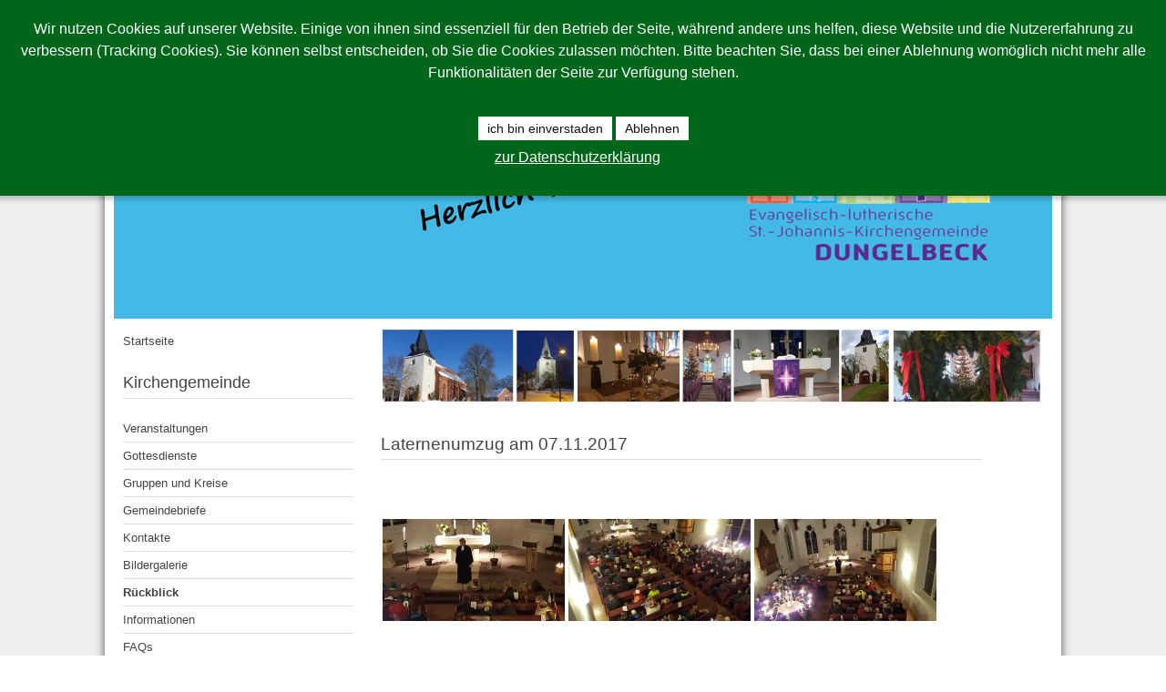

--- FILE ---
content_type: text/html; charset=utf-8
request_url: https://www.kirche-dungelbeck.de/web/index.php/rueckblick/466-laternenumzug-am-07-11-2017
body_size: 5216
content:
<!DOCTYPE html>
<html lang="de-de" dir="ltr">
	
<head>
<script type="text/javascript">  (function(){ function blockCookies(disableCookies, disableLocal, disableSession){ if(disableCookies == 1){ if(!document.__defineGetter__){ Object.defineProperty(document, 'cookie',{ get: function(){ return ''; }, set: function(){ return true;} }); }else{ var oldSetter = document.__lookupSetter__('cookie'); if(oldSetter) { Object.defineProperty(document, 'cookie', { get: function(){ return ''; }, set: function(v){ if(v.match(/reDimCookieHint\=/) || v.match(/d985bb0f716c01335063d8d14b6083a3\=/)) { oldSetter.call(document, v); } return true; } }); } } var cookies = document.cookie.split(';'); for (var i = 0; i < cookies.length; i++) { var cookie = cookies[i]; var pos = cookie.indexOf('='); var name = ''; if(pos > -1){ name = cookie.substr(0, pos); }else{ name = cookie; } if(name.match(/reDimCookieHint/)) { document.cookie = name + '=; expires=Thu, 01 Jan 1970 00:00:00 GMT'; } } } if(disableLocal == 1){ window.localStorage.clear(); window.localStorage.__proto__ = Object.create(window.Storage.prototype); window.localStorage.__proto__.setItem = function(){ return undefined; }; } if(disableSession == 1){ window.sessionStorage.clear(); window.sessionStorage.__proto__ = Object.create(window.Storage.prototype); window.sessionStorage.__proto__.setItem = function(){ return undefined; }; } } blockCookies(1,1,1); }()); </script>


		<meta name="viewport" content="width=device-width, initial-scale=1.0, maximum-scale=3.0, user-scalable=yes"/>
		<meta name="HandheldFriendly" content="true" />
		<meta name="apple-mobile-web-app-capable" content="YES" />
		<meta charset="utf-8" />
	<base href="https://www.kirche-dungelbeck.de/web/index.php/rueckblick/466-laternenumzug-am-07-11-2017" />
	<meta name="author" content="Jörg Scheller" />
	<meta name="generator" content="Joomla! - Open Source Content Management" />
	<title>Laternenumzug am 07.11.2017</title>
	<link href="/web/templates/beez3/favicon.ico" rel="shortcut icon" type="image/vnd.microsoft.icon" />
	<link href="/web/media/sigplus/css/sigplus.min.css" rel="stylesheet" />
	<link href="/web/media/sigplus/engines/boxplus/css/boxplus.min.css" rel="stylesheet" />
	<link href="/web/media/sigplus/engines/boxplus/css/boxplus.lightsquare.min.css" rel="stylesheet" title="boxplus-lightsquare" />
	<link href="/web/media/sigplus/engines/captionplus/css/captionplus.min.css" rel="stylesheet" />
	<link href="/web/media/sigplus/engines/slideplus/css/slideplus.min.css" rel="stylesheet" />
	<link href="/web/templates/system/css/system.css?d5f8fc193931b81f70ec91e87fba0cb1" rel="stylesheet" />
	<link href="/web/templates/beez3/css/position.css?d5f8fc193931b81f70ec91e87fba0cb1" rel="stylesheet" />
	<link href="/web/templates/beez3/css/layout.css?d5f8fc193931b81f70ec91e87fba0cb1" rel="stylesheet" />
	<link href="/web/templates/beez3/css/print.css?d5f8fc193931b81f70ec91e87fba0cb1" rel="stylesheet" media="print" />
	<link href="/web/templates/beez3/css/general.css?d5f8fc193931b81f70ec91e87fba0cb1" rel="stylesheet" />
	<link href="/web/templates/beez3/css/personal.css?d5f8fc193931b81f70ec91e87fba0cb1" rel="stylesheet" />
	<!--[if IE 7]><link href="/web/templates/beez3/css/ie7only.css?d5f8fc193931b81f70ec91e87fba0cb1" rel="stylesheet" /><![endif]-->
	<link href="/web/plugins/system/cookiehint/css/green.css?d5f8fc193931b81f70ec91e87fba0cb1" rel="stylesheet" />
	<style>
#redim-cookiehint-top {position: fixed; z-index: 99990; left: 0px; right: 0px; top: 0px; bottom: auto !important;}
	</style>
	<script type="application/json" class="joomla-script-options new">{"csrf.token":"0a34275b6feb47f76b4199631934e89e","system.paths":{"root":"\/web","base":"\/web"},"joomla.jtext":{"JS_MARKER_CLUSTER_INFO_WINDOW_PART_ONE":"Klicken Sie um diesen Bereich zu zoomen.<\/br>Erfahren Sie mehr \u00fcber....","JS_MARKER_CLUSTER_INFO_WINDOW_PART_TWO":"<\/br>...und noch weiteren Markierungen.","JS_CHART_TITLE_AXE_Y_HEIGHT_SI":"H\u00f6he(m)","JS_CHART_TITLE_AXE_X_DISTANZ_SI":"Distanz Luftlinie(km)","JS_CHART_TITLE_AXE_Y_HEIGHT_ANGLO":"H\u00f6he(ya)","JS_CHART_TITLE_AXE_X_DISTANZ_ANGLO":"Distanz Luftlinie(mi)","JS_CHART_TITLE":"H\u00f6henprofil","TPL_BEEZ3_ALTOPEN":"ist ge\u00f6ffnet","TPL_BEEZ3_ALTCLOSE":"ist geschlossen","TPL_BEEZ3_TEXTRIGHTOPEN":"Info \u00f6ffnen","TPL_BEEZ3_TEXTRIGHTCLOSE":"Info schlie\u00dfen","TPL_BEEZ3_FONTSIZE":"Schriftgr\u00f6\u00dfe","TPL_BEEZ3_BIGGER":"Gr\u00f6\u00dfer","TPL_BEEZ3_RESET":"Reset","TPL_BEEZ3_SMALLER":"Kleiner","TPL_BEEZ3_INCREASE_SIZE":"Vergr\u00f6\u00dfern","TPL_BEEZ3_REVERT_STYLES_TO_DEFAULT":"Stil auf Standard zur\u00fccksetzen","TPL_BEEZ3_DECREASE_SIZE":"Verkleinern","TPL_BEEZ3_OPENMENU":"Men\u00fc \u00f6ffnen","TPL_BEEZ3_CLOSEMENU":"Men\u00fc schlie\u00dfen"}}</script>
	<script src="/web/media/system/js/core.js?d5f8fc193931b81f70ec91e87fba0cb1"></script>
	<script src="/web/media/system/js/mootools-core.js?d5f8fc193931b81f70ec91e87fba0cb1"></script>
	<script src="/web/media/sigplus/js/initialization.min.js"></script>
	<script src="/web/media/sigplus/engines/boxplus/js/boxplus.min.js"></script>
	<script src="/web/media/sigplus/engines/boxplus/js/boxplus.lang.js?lang=de-DE.min.js"></script>
	<script src="/web/media/sigplus/engines/captionplus/js/captionplus.min.js"></script>
	<script src="/web/media/sigplus/engines/slideplus/js/slideplus.min.js"></script>
	<script src="/web/media/sigplus/engines/slideplus/js/mootools-more-1.4.0.1.min.js"></script>
	<script src="/web/media/jui/js/jquery.min.js?d5f8fc193931b81f70ec91e87fba0cb1"></script>
	<script src="/web/media/jui/js/jquery-noconflict.js?d5f8fc193931b81f70ec91e87fba0cb1"></script>
	<script src="/web/media/jui/js/jquery-migrate.min.js?d5f8fc193931b81f70ec91e87fba0cb1"></script>
	<script src="/web/media/system/js/caption.js?d5f8fc193931b81f70ec91e87fba0cb1"></script>
	<script src="/web/media/system/js/mootools-more.js?d5f8fc193931b81f70ec91e87fba0cb1"></script>
	<script src="/web/media/jui/js/bootstrap.min.js?d5f8fc193931b81f70ec91e87fba0cb1"></script>
	<script src="/web/templates/beez3/javascript/md_stylechanger.js?d5f8fc193931b81f70ec91e87fba0cb1"></script>
	<script src="/web/templates/beez3/javascript/hide.js?d5f8fc193931b81f70ec91e87fba0cb1"></script>
	<script src="/web/templates/beez3/javascript/respond.src.js?d5f8fc193931b81f70ec91e87fba0cb1"></script>
	<script src="/web/templates/beez3/javascript/template.js?d5f8fc193931b81f70ec91e87fba0cb1"></script>
	<!--[if lt IE 9]><script src="/web/media/jui/js/html5.js?d5f8fc193931b81f70ec91e87fba0cb1"></script><![endif]-->
	<script>
// <!--
window.addEvent("domready",function () {
__sigplusCaption("sigplus_1001", null, "{$text} ({$current}\/{$total})");
var lightbox = new boxplus(document.getElements("#sigplus_1001 a.sigplus-image"), {"theme":"lightsquare","autocenter":true,"autofit":true,"thumbs":"inside","thumb_width":60,"thumb_height":60,"slideshow":0,"autostart":false,"transition":"sine","loop":true,"protection":false});
document.id(document.body).store("#sigplus_1001 a.sigplus-image", lightbox);
captionplus.bind(document.getElement("#sigplus_1001 ul"), {"overlay":true,"position":"bottom","visibility":"mouseover"});
new slideplus(document.getElement("#sigplus_1001"), {"size":{"rows":1,"cols":3},"orientation":"horizontal","navigation":["over","bottom"],"links":true,"trigger":"click","step":"single","duration":800,"delay":0,"horzalign":"center","vertalign":"center","transition":"sine","loop":true,"protection":false}, lightbox);
});
// -->jQuery(window).on('load',  function() {
				new JCaption('img.caption');
			});
	var big        = '72%';
	var small      = '53%';
	var bildauf    = '/web/templates/beez3/images/plus.png';
	var bildzu     = '/web/templates/beez3/images/minus.png';
	var rightopen  = 'Info öffnen';
	var rightclose = 'Info schließen';
	var altopen    = 'ist geöffnet';
	var altclose   = 'ist geschlossen';
(function() {  if (typeof gtag !== 'undefined') {       gtag('consent', 'denied', {         'ad_storage': 'denied',         'ad_user_data': 'denied',         'ad_personalization': 'denied',         'functionality_storage': 'denied',         'personalization_storage': 'denied',         'security_storage': 'denied',         'analytics_storage': 'denied'       });     } })();
	</script>
	<meta property="og:image" content="https://www.kirche-dungelbeck.de/web/images/Bildergalerie/Laterne_2017/Laterne-2017-01.JPG"/>
	<meta property="og:image" content="https://www.kirche-dungelbeck.de/web/images/Bildergalerie/Laterne_2017/Laterne-2017-02.JPG"/>
	<meta property="og:image" content="https://www.kirche-dungelbeck.de/web/images/Bildergalerie/Laterne_2017/Laterne-2017-03.JPG"/>
	<!--[if lt IE 8]><link rel="stylesheet" href="/web/media/sigplus/css/sigplus.ie7.min.css" type="text/css" /><![endif]-->
	<!--[if lt IE 9]><link rel="stylesheet" href="/web/media/sigplus/css/sigplus.ie8.min.css" type="text/css" /><![endif]-->
	<!--[if lt IE 9]><link rel="stylesheet" href="/web/media/sigplus/engines/boxplus/css/boxplus.ie8.min.css" type="text/css" /><![endif]-->
	<!--[if lt IE 8]><link rel="stylesheet" href="/web/media/sigplus/engines/boxplus/css/boxplus.ie7.min.css" type="text/css" /><![endif]-->
	<!--[if lt IE 9]><link rel="stylesheet" href="/web/media/sigplus/engines/boxplus/css/boxplus.lightsquare.ie8.min.css" type="text/css" title="boxplus-lightsquare" /><![endif]-->

	</head>
	<body id="shadow">
		<div id="all">
			<div id="back">
				<header id="header">
					<div class="logoheader">
						<h1 id="logo">
																			  												<span class="header1">
												</span></h1>
					</div><!-- end logoheader -->
					<ul class="skiplinks">
						<li><a href="#main" class="u2">Zum Inhalt wechseln</a></li>
						<li><a href="#nav" class="u2">Direkt zur Hauptnavigation und Anmeldung</a></li>
											</ul>
					<h2 class="unseen">Nav Ansichtssuche</h2>
					<h3 class="unseen">Navigation</h3>
					
					<div id="line">
						<div id="fontsize"></div>
						<h3 class="unseen">Suchen</h3>
						
					</div> <!-- end line -->
				</header><!-- end header -->
				<div id="contentarea">
					<div id="breadcrumbs">
						
					</div>

											<nav class="left1 leftbigger" id="nav">
									<div class="moduletable">
				<ul class="nav menu mod-list">
<li class="item-102 default"><a href="/web/index.php" >Startseite</a></li></ul>
</div>
			<div class="moduletable">
					<h3>Kirchengemeinde</h3>
				<ul class="nav menu mod-list">
<li class="item-103"><a href="/web/index.php/veranstaltungen" >Veranstaltungen</a></li><li class="item-105"><a href="/web/index.php/gottesdienste" >Gottesdienste</a></li><li class="item-107 parent"><a href="/web/index.php/gruppen-und-kreise" >Gruppen und Kreise</a></li><li class="item-125"><a href="/web/index.php/gemeindebriefe" >Gemeindebriefe</a></li><li class="item-123 parent"><a href="/web/index.php/kontakte" >Kontakte</a></li><li class="item-148"><a href="/web/index.php/bildergalerie" >Bildergalerie</a></li><li class="item-104 current active"><a href="/web/index.php/rueckblick" >Rückblick</a></li><li class="item-106 parent"><a href="/web/index.php/informationen" >Informationen</a></li><li class="item-196 parent"><a href="/web/index.php/faqs" >FAQs</a></li></ul>
</div>
			<div class="moduletable">
					<h3>Kirche</h3>
				<ul class="nav menu mod-list">
<li class="item-108"><a href="/web/index.php/kirchenstiftung" >Kirchenstiftung</a></li><li class="item-109"><a href="/web/index.php/geschichte-kirche" >Geschichte</a></li></ul>
</div>
			<div class="moduletable">
					<h3>Friedhof</h3>
				<ul class="nav menu mod-list">
<li class="item-111"><a href="/web/index.php/beitraege-friedhof" >Beiträge</a></li><li class="item-146"><a href="/web/index.php/gebuehren-und-ordnung" >Gebühren und Ordnung</a></li><li class="item-126"><a href="/web/index.php/geschichte-friedhof" >Geschichte der Friedhöfe</a></li></ul>
</div>
	
							
							
						</nav><!-- end navi -->
					
					<div id="wrapper2" >
						<div id="main">

															<div id="top">
									<div class="bannergroup">

	<div class="banneritem">
																																																															<a
							href="/web/index.php/component/banners/click/10"
							title="Dezember">
							<img
								src="https://www.kirche-dungelbeck.de/web/images/Banner/Banner-13.jpg"
								alt="Dezember"
																							/>
						</a>
																<div class="clr"></div>
	</div>

</div>

								</div>
							
							<div id="system-message-container">
	</div>

							<article class="item-page">
		<h2>
			Laternenumzug am 07.11.2017		</h2>

<div class="pull-left"></div>


	


	

			<p><div><div id="sigplus_1001" class="sigplus-gallery sigplus-noscript sigplus-center sigplus-lightbox-boxplus"><ul><li><a class="sigplus-image" href="/web/images/Bildergalerie/Laterne_2017/Laterne-2017-01.JPG"><img src="/web/cache/preview/1378cbd2bfa909c5855738146414d3df.JPG" width="200" height="112" alt="" /><img class="sigplus-thumb" src="/web/cache/thumb/3e579771e884aa27eeb6db3dd09e7f7b.JPG" width="60" height="33" alt="" /></a><div class="sigplus-summary"></div></li><li><a class="sigplus-image" href="/web/images/Bildergalerie/Laterne_2017/Laterne-2017-02.JPG"><img src="/web/cache/preview/710f0dbce5a94329d8565af6624b3c76.JPG" width="200" height="112" alt="" /><img class="sigplus-thumb" src="/web/cache/thumb/fb9ef3a1693e93ba53aea84f2fd2b09a.JPG" width="60" height="33" alt="" /></a><div class="sigplus-summary"></div></li><li><a class="sigplus-image" href="/web/images/Bildergalerie/Laterne_2017/Laterne-2017-03.JPG"><img src="/web/cache/preview/569de07100bfb4a50eab12b81d6da0f5.JPG" width="200" height="112" alt="" /><img class="sigplus-thumb" src="/web/cache/thumb/0ee45a4261b643a882763556eda88856.JPG" width="60" height="33" alt="" /></a><div class="sigplus-summary"></div></li><li><a class="sigplus-image" href="/web/images/Bildergalerie/Laterne_2017/Laterne-2017-04.JPG"><img src="/web/cache/preview/9ed06e05d1fb53677940ab30ce707891.JPG" width="200" height="112" alt="" /><img class="sigplus-thumb" src="/web/cache/thumb/eb80ef69711fa53edd1c5e43f380700a.JPG" width="60" height="33" alt="" /></a><div class="sigplus-summary"></div></li><li><a class="sigplus-image" href="/web/images/Bildergalerie/Laterne_2017/Laterne-2017-05.JPG"><img src="/web/cache/preview/40acdf12fa6209fa7e91f15fc1cbc283.JPG" width="112" height="200" alt="" /><img class="sigplus-thumb" src="/web/cache/thumb/4412dd80c6044b27b6048eecfe4cc2da.JPG" width="33" height="60" alt="" /></a><div class="sigplus-summary"></div></li><li><a class="sigplus-image" href="/web/images/Bildergalerie/Laterne_2017/Laterne-2017-06.JPG"><img src="/web/cache/preview/b7dca46965a988bc06a169ee9c489e6f.JPG" width="200" height="112" alt="" /><img class="sigplus-thumb" src="/web/cache/thumb/06c73081e083634809a50d94d48f3934.JPG" width="60" height="33" alt="" /></a><div class="sigplus-summary"></div></li><li><a class="sigplus-image" href="/web/images/Bildergalerie/Laterne_2017/Laterne-2017-07.JPG"><img src="/web/cache/preview/5a0315ea4014b76534a104712cbd199a.JPG" width="200" height="112" alt="" /><img class="sigplus-thumb" src="/web/cache/thumb/efb978106b7112826f2fa4beac273c15.JPG" width="60" height="33" alt="" /></a><div class="sigplus-summary"></div></li><li><a class="sigplus-image" href="/web/images/Bildergalerie/Laterne_2017/Laterne-2017-08.JPG"><img src="/web/cache/preview/ae9be380c8c2fcc268ae03068410bd5c.JPG" width="200" height="112" alt="" /><img class="sigplus-thumb" src="/web/cache/thumb/4aca01d360e7d3443b60550c71e5d4a4.JPG" width="60" height="33" alt="" /></a><div class="sigplus-summary"></div></li><li><a class="sigplus-image" href="/web/images/Bildergalerie/Laterne_2017/Laterne-2017-09.JPG"><img src="/web/cache/preview/fa693cf8a452237e5cecf9cf4b92a864.JPG" width="200" height="112" alt="" /><img class="sigplus-thumb" src="/web/cache/thumb/3b5418196ce5888af72119dbe130ac89.JPG" width="60" height="33" alt="" /></a><div class="sigplus-summary"></div></li></ul></div></div></p>
<p style="text-align: justify;">&nbsp;<a href="/web/images/Presse/2017/PAZ-22.06.2017.jpg" target="_blank" rel="noopener noreferrer" title="zum Vergrößern - anklicken"><img src="/web/images/Presse/2017/PAZ-03.11.2017.jpg" alt="PAZ 03.11.2017" width="240" height="410" /></a></p> 				</article>


						</div><!-- end main -->
					</div><!-- end wrapper -->

					
					
					<div class="wrap"></div>
				</div> <!-- end contentarea -->
			</div><!-- back -->
		</div><!-- all -->

		<div id="footer-outer">
			
			<div id="footer-sub">
				<footer id="footer">
					<ul class="nav menu mod-list">
<li class="item-101"><a href="/web/index.php/impressum" >Impressum</a></li><li class="item-300"><a href="/web/index.php/datenschutzerklaerung" >Datenschutzerklärung</a></li></ul>

				</footer><!-- end footer -->
			</div>
		</div>
		
	
<div id="redim-cookiehint-top">   <div id="redim-cookiehint">     <div class="cookiecontent">   <p>Wir nutzen Cookies auf unserer Website. Einige von ihnen sind essenziell für den Betrieb der Seite, während andere uns helfen, diese Website und die Nutzererfahrung zu verbessern (Tracking Cookies). Sie können selbst entscheiden, ob Sie die Cookies zulassen möchten. Bitte beachten Sie, dass bei einer Ablehnung womöglich nicht mehr alle Funktionalitäten der Seite zur Verfügung stehen.</p>    </div>     <div class="cookiebuttons">        <a id="cookiehintsubmit" onclick="return cookiehintsubmit(this);" href="https://www.kirche-dungelbeck.de/web/index.php/rueckblick/466-laternenumzug-am-07-11-2017?rCH=2"         class="btn">ich bin einverstaden</a>               <a id="cookiehintsubmitno" href="https://www.cookieinfo.org/"             class="btn">Ablehnen</a>            <div class="text-center" id="cookiehintinfo">                <a target="_self" href="/web/index.php/datenschutzerklaerung">zur Datenschutzerklärung</a>                      </div>      </div>     <div class="clr"></div>   </div> </div>  <script type="text/javascript">        document.addEventListener("DOMContentLoaded", function(event) {         if (!navigator.cookieEnabled){           document.getElementById('redim-cookiehint-top').remove();         }       });        function cookiehintfadeOut(el) {         el.style.opacity = 1;         (function fade() {           if ((el.style.opacity -= .1) < 0) {             el.style.display = "none";           } else {             requestAnimationFrame(fade);           }         })();       }         function cookiehintsubmit(obj) {         document.cookie = 'reDimCookieHint=1; expires=0;29; path=/';         cookiehintfadeOut(document.getElementById('redim-cookiehint-top'));         return true;       }        function cookiehintsubmitno(obj) {         document.cookie = 'reDimCookieHint=-1; expires=0; path=/';         cookiehintfadeOut(document.getElementById('redim-cookiehint-top'));         return true;       }  </script>  
</body>
</html>


--- FILE ---
content_type: text/css
request_url: https://www.kirche-dungelbeck.de/web/media/sigplus/engines/boxplus/css/boxplus.min.css
body_size: 11176
content:
#boxplus{background-repeat:repeat}#boxplus .boxplus-background{position:fixed;width:100%;height:100%;left:0;top:0;background-color:black;background-color:rgba(0,0,0,0.6);cursor:default;z-index:9999}#boxplus .boxplus-dialog{position:absolute;min-width:100px;min-height:100px;left:0;top:0;margin:0;border:0
solid gray;padding:10px;color:black;z-index:10000;background:transparent none no-repeat scroll center center}#boxplus .boxplus-dialog.boxplus-hidden{display:none}#boxplus .boxplus-dialog
div{margin:0;border:0
none transparent;padding:0}#boxplus .boxplus-dialog>.boxplus-title{display:none;position:absolute;top:0}#boxplus .boxplus-dialog .boxplus-progress{position:absolute;left:0;right:0;top:0;bottom:0;height:32px;width:32px;margin:auto;background:transparent url("[data-uri]") no-repeat scroll 0 0}#boxplus .boxplus-main{height:100%}#boxplus .boxplus-sideways{float:right;width:250px;overflow:auto}#boxplus .boxplus-sideways>div{margin:10px}#boxplus .boxplus-viewer{direction:ltr;position:relative;width:600px;height:400px;overflow:hidden;text-align:left}#boxplus .boxplus-viewer>.boxplus-content{position:absolute;height:100%;width:100%;overflow:auto}#boxplus .boxplus-viewer>img{display:block;position:absolute;margin:0;border:0
none transparent;padding:0;width:100%;height:100%}#boxplus .boxplus-viewer > video,
#boxplus .boxplus-viewer>iframe{position:absolute;height:100%;width:100%}#boxplus .boxplus-viewer>.boxplus-object{position:absolute;width:100%}#boxplus .boxplus-viewer>.boxplus-prev{position:absolute;width:57px;left:0;height:100%;background:transparent none no-repeat scroll left center}#boxplus .boxplus-viewer>.boxplus-prev:hover{background:transparent url("[data-uri]") no-repeat scroll 0 center}#boxplus .boxplus-viewer>.boxplus-next{position:absolute;width:57px;right:0;height:100%;background:transparent none no-repeat scroll left center}#boxplus .boxplus-viewer>.boxplus-next:hover{background:transparent url("[data-uri]") no-repeat scroll 0 center}#boxplus .boxplus-viewer>.boxplus-resizer>*{position:absolute;top:6px;left:6px;width:20px;height:20px;background:transparent url("[data-uri]") no-repeat scroll 0 0}#boxplus .boxplus-viewer>.boxplus-resizer>.boxplus-shrink{background-position:0 0}#boxplus .boxplus-viewer>.boxplus-resizer>.boxplus-shrink:hover{background-position:0 -20px}#boxplus .boxplus-viewer>.boxplus-resizer>.boxplus-enlarge{background-position:-20px 0}#boxplus .boxplus-viewer>.boxplus-resizer>.boxplus-enlarge:hover{background-position:-20px -20px}#boxplus .boxplus-thumbs{display:block;overflow:hidden}#boxplus .boxplus-viewer>.boxplus-thumbs{position:absolute;width:100%;bottom:0}#boxplus .boxplus-viewer>.boxplus-thumbs.boxplus-disabled{display:block !important;visibility:hidden !important}#boxplus .boxplus-bottom > .boxplus-thumbs, #boxplus .boxplus-sideways>.boxplus-thumbs{position:relative}#boxplus .boxplus-bottom>.boxplus-thumbs{max-width:1px}#boxplus .boxplus-thumbs>*{background:transparent none no-repeat scroll 0 center}#boxplus .boxplus-thumbs>.boxplus-rewind{position:absolute;width:22px;left:0;top:0;bottom:0}#boxplus .boxplus-thumbs>.boxplus-forward{position:absolute;width:22px;right:0;top:0;bottom:0}#boxplus .boxplus-thumbs>ul{display:inline-block;position:relative;bottom:0;margin:0;border:0
none transparent;padding:4px
0;list-style-type:none;list-style-image:none;white-space:nowrap}#boxplus .boxplus-viewer>.boxplus-thumbs>ul{visibility:hidden}#boxplus .boxplus-viewer>.boxplus-thumbs:hover>ul{visibility:visible}#boxplus .boxplus-thumbs>ul>li{margin:0;border:0
none transparent;padding:0;display:table-cell;background:transparent none no-repeat scroll 0 0 !important;text-align:center;vertical-align:middle}#boxplus .boxplus-thumbs>ul>li>img{margin:4px;border:1px
solid gray;padding:1px;max-width:60px;max-height:60px;vertical-align:middle}#boxplus .boxplus-thumbs > ul > li.boxplus-active > img,
#boxplus .boxplus-thumbs>ul>li>img:hover{border:1px
solid red !important}#boxplus .boxplus-bottom>.boxplus-caption{position:relative;margin:5px
0 0 0;max-height:60px;overflow:auto}#boxplus .boxplus-title{font-weight:bold}#boxplus .boxplus-dialog .boxplus-controls{position:relative;margin:3px
0 0 0}#boxplus .boxplus-controls>div{display:inline-block;height:22px;width:22px;margin:2px}#boxplus .boxplus-controls>.boxplus-hidden{display:none}#boxplus .boxplus-controls>*{background:transparent none no-repeat scroll 0 0}#boxplus .boxplus-thumbs > .boxplus-rewind,
#boxplus .boxplus-controls>.boxplus-prev{background-image:url("[data-uri]")}#boxplus .boxplus-thumbs > .boxplus-forward,
#boxplus .boxplus-controls>.boxplus-next{background-image:url("[data-uri]")}#boxplus .boxplus-controls>.boxplus-close{background-image:url("[data-uri]")}#boxplus .boxplus-controls>.boxplus-start{background-image:url("[data-uri]")}#boxplus .boxplus-controls>.boxplus-stop{background-image:url("[data-uri]")}#boxplus .boxplus-controls>.boxplus-download{background-image:url("[data-uri]")}#boxplus .boxplus-controls>.boxplus-metadata{background-image:url("[data-uri]")}#boxplus .boxplus-viewer > .boxplus-prev,
#boxplus .boxplus-viewer > .boxplus-next,
#boxplus .boxplus-thumbs,
#boxplus .boxplus-thumbs>ul{background-image:url("[data-uri]")}#boxplus div.boxplus-left{text-align:left}#boxplus div.boxplus-center{text-align:center}#boxplus div.boxplus-right{text-align:right}#boxplus .boxplus-hidden{visibility:hidden}#boxplus .boxplus-unavailable{display:none !important}#boxplus .boxplus-disabled{display:none !important}#boxplus>span{display:none}@media handheld, only screen and (max-width: 480px), only screen and (max-device-width: 480px){#boxplus{background-repeat:no-repeat}#boxplus .boxplus-viewer>.boxplus-prev{background:transparent url("[data-uri]") no-repeat scroll 0 center}#boxplus .boxplus-viewer>.boxplus-next{background:transparent url("[data-uri]") no-repeat scroll 0 center}}

--- FILE ---
content_type: text/css
request_url: https://www.kirche-dungelbeck.de/web/media/sigplus/engines/slideplus/css/slideplus.min.css
body_size: 4922
content:
div.slideplus>ul>li{text-align:center !important}.slideplus-active{}.slideplus-inactive{}.slideplus{display:block !important;width:100% !important;white-space:nowrap !important;overflow:auto !important}.slideplus>ul,.slideplus>ul>li{display:block !important;margin:0
!important;border:0
none transparent !important;padding:0
!important}.slideplus>ul{position:relative !important;list-style-type:none !important;list-style-image:none !important}.slideplus>ul>li{background:transparent none no-repeat scroll 0 0 !important}div.slideplus{position:relative !important;display:inline-block !important;width:auto !important;overflow:hidden !important}div.slideplus>ul>li{position:absolute !important}.slideplus-align{display:-webkit-flex !important;display:flex !important;-webkit-flex-direction:row !important;flex-direction:row !important;width:100% !important;height:100% !important}.slideplus-align>*{display:block !important}.slideplus-horizontal-center{justify-content:center !important}.slideplus-horizontal-start{justify-content:flex-start !important}.slideplus-horizontal-end{justify-content:flex-end !important}.slideplus-vertical-center{align-items:center !important}.slideplus-vertical-start{align-items:flex-start !important}.slideplus-vertical-end{align-items:flex-end !important}div.slideplus-prev,div.slideplus-next{position:absolute !important;cursor:pointer !important;background:transparent url("[data-uri]") no-repeat scroll center center !important}.slideplus-horizontal{top:0 !important;height:100% !important}.slideplus-vertical{left:0 !important;width:100% !important}.slideplus-prev.slideplus-horizontal{left:0 !important;background-position:left center !important}.slideplus-prev.slideplus-horizontal.slideplus-large{width:57px !important}.slideplus-prev.slideplus-horizontal.slideplus-large:hover{background-image:url("[data-uri]") !important}.slideplus-prev.slideplus-horizontal.slideplus-small{width:29px !important}.slideplus-prev.slideplus-horizontal.slideplus-small:hover{background-image:url("[data-uri]") !important}.slideplus-next.slideplus-horizontal{right:0 !important;background-position:right center !important}.slideplus-next.slideplus-horizontal.slideplus-large{width:57px !important}.slideplus-next.slideplus-horizontal.slideplus-large:hover{background-image:url("[data-uri]") !important}.slideplus-next.slideplus-horizontal.slideplus-small{width:29px !important}.slideplus-next.slideplus-horizontal.slideplus-small:hover{background-image:url("[data-uri]") !important}.slideplus-prev.slideplus-vertical{top:0 !important;background-position:center top !important}.slideplus-prev.slideplus-vertical.slideplus-large{height:57px !important}.slideplus-prev.slideplus-vertical.slideplus-large:hover{background-image:url("[data-uri]") !important}.slideplus-prev.slideplus-vertical.slideplus-small{height:29px !important}.slideplus-prev.slideplus-vertical.slideplus-small:hover{background-image:url("[data-uri]") !important}.slideplus-next.slideplus-vertical{bottom:0 !important;background-position:center bottom !important}.slideplus-next.slideplus-vertical.slideplus-large{height:57px !important}.slideplus-next.slideplus-vertical.slideplus-large:hover{background-image:url("[data-uri]") !important}.slideplus-next.slideplus-vertical.slideplus-small{height:29px !important}.slideplus-next.slideplus-vertical.slideplus-small:hover{background-image:url("[data-uri]") !important}.slideplus-navbar{padding:0
!important;line-height:normal !important}span.slideplus-navbutton,.slideplus-paging>span{border:1px
solid gray !important;background-color:transparent !important;cursor:pointer !important;text-decoration:none !important}span.slideplus-navbutton:hover,.slideplus-paging>span.slideplus-active,.slideplus-paging>span:hover{background-color:rgba(0,0,0,0.25) !important}span.slideplus-navbutton{display:block !important;margin:7px
1px !important;padding:2px
6px !important}span.slideplus-first,span.slideplus-prev{float:left !important;text-align:left !important;border-top-left-radius:10px !important;border-bottom-left-radius:10px !important}span.slideplus-next,span.slideplus-last{float:right !important;text-align:right !important;border-top-right-radius:10px !important;border-bottom-right-radius:10px !important}.slideplus-paging{text-align:center !important;overflow:auto !important;margin:0
!important;padding:10px
0 !important}.slideplus-paging>span{margin:2px
!important;border-radius:5px;padding:2px
8px !important}.slideplus-paging>span.slideplus-active{padding:4px
10px !important}span.slideplus-navbutton,.slideplus-paging>span{-webkit-touch-callout:none;-webkit-user-select:none;-khtml-user-select:none;-moz-user-select:none;-ms-user-select:none;user-select:none}div.slideplus-hidden,a.slideplus-hidden{display:none !important}.slideplus-edge{position:absolute;background:transparent none no-repeat scroll 0 0}.slideplus-edge.slideplus-horizontal{width:57px}.slideplus-edge.slideplus-vertical{height:57px}.slideplus-edge-start.slideplus-horizontal{left:-1px !important;filter:DXImageTransform.Microsoft.gradient(gradientType=1,startColorstr=#fffefefe,endColorstr=#00fefefe);-ms-filter:"progid:DXImageTransform.Microsoft.gradient(gradientType=1,startColorstr=#fffefefe,endColorstr=#00fefefe)";background-image:-moz-linear-gradient(left,#fefefe,transparent);background-image:-webkit-gradient(linear,left top,right top,from(#fefefe),to(transparent))}.slideplus-edge-end.slideplus-horizontal{right:-1px !important;filter:DXImageTransform.Microsoft.gradient(gradientType=1,startColorstr=#00fefefe,endColorstr=#fffefefe);-ms-filter:"progid:DXImageTransform.Microsoft.gradient(gradientType=1,startColorstr=#00fefefe,endColorstr=#fffefefe)";background-image:-moz-linear-gradient(left,transparent,#fefefe);background-image:-webkit-gradient(linear,left top,right top,from(transparent),to(#fefefe))}.slideplus-edge-start.slideplus-vertical{top:-1px !important;filter:DXImageTransform.Microsoft.gradient(startColorstr=#fffefefe,endColorstr=#00fefefe);-ms-filter:"progid:DXImageTransform.Microsoft.gradient(startColorstr=#fffefefe,endColorstr=#00fefefe)";background-image:-moz-linear-gradient(top,#fefefe,transparent);background-image:-webkit-gradient(linear,left top,left bottom,from(#fefefe),to(transparent))}.slideplus-edge-end.slideplus-vertical{bottom:-1px !important;filter:DXImageTransform.Microsoft.gradient(startColorstr=#00fefefe,endColorstr=#fffefefe);-ms-filter:"progid:DXImageTransform.Microsoft.gradient(startColorstr=#00fefefe,endColorstr=#fffefefe)";background-image:-moz-linear-gradient(top,transparent,#fefefe);background-image:-webkit-gradient(linear,left top,left bottom,from(transparent),to(#fefefe))}.loadplus>*{width:10px;height:10px;background:#000;position:absolute;left:20px;top:20px;-moz-border-radius:20px;-webkit-border-radius:20px;border-radius:20px}.loadplus-bar0{-moz-transform:rotate(0deg) translate(0, -20px) scale(0.1);-webkit-transform:rotate(0deg) translate(0, -20px) scale(0.1);-ms-transform:rotate(0deg) translate(0, -20px) scale(0.1);opacity:0.12}.loadplus-bar1{-moz-transform:rotate(45deg) translate(0, -20px) scale(0.2);-webkit-transform:rotate(45deg) translate(0, -20px) scale(0.2);-ms-transform:rotate(45deg) translate(0, -20px) scale(0.2);opacity:0.25}.loadplus-bar2{-moz-transform:rotate(90deg) translate(0, -20px) scale(0.4);-webkit-transform:rotate(90deg) translate(0, -20px) scale(0.4);-ms-transform:rotate(90deg) translate(0, -20px) scale(0.4);opacity:0.37}.loadplus-bar3{-moz-transform:rotate(135deg) translate(0, -20px) scale(0.6);-webkit-transform:rotate(135deg) translate(0, -20px) scale(0.6);-ms-transform:rotate(135deg) translate(0, -20px) scale(0.6);opacity:0.50}.loadplus-bar4{-moz-transform:rotate(180deg) translate(0, -20px) scale(0.8);-webkit-transform:rotate(180deg) translate(0, -20px) scale(0.8);-ms-transform:rotate(180deg) translate(0, -20px) scale(0.8);opacity:0.62}.loadplus-bar5{-moz-transform:rotate(225deg) translate(0, -20px);-webkit-transform:rotate(225deg) translate(0, -20px);-ms-transform:rotate(225deg) translate(0,-20px);opacity:0.75}.loadplus-bar6{-moz-transform:rotate(270deg) translate(0, -20px) scale(1.2);-webkit-transform:rotate(270deg) translate(0, -20px) scale(1.2);-ms-transform:rotate(270deg) translate(0, -20px) scale(1.2);opacity:0.87}.loadplus-bar7{-moz-transform:rotate(315deg) translate(0, -20px) scale(1.4);-webkit-transform:rotate(315deg) translate(0, -20px) scale(1.4);-ms-transform:rotate(315deg) translate(0, -20px) scale(1.4)}.loadplus{position:absolute;width:50px;height:50px;top:50%;left:50%;margin:-25px;-webkit-border-radius:50px;-moz-border-radius:50px;border-radius:50px;-webkit-animation-name:loadplus-transform;-webkit-animation-duration:0.9s;-webkit-animation-iteration-count:infinite;-webkit-animation-timing-function:steps(8, start);-moz-animation-name:loadplus-transform;-moz-animation-duration:0.9s;-moz-animation-iteration-count:infinite;-moz-animation-timing-function:steps(8, start)}@-webkit-keyframes loadplus-transform{from{-webkit-transform:rotate(0deg)}to{-webkit-transform:rotate(360deg)}}@-moz-keyframes loadplus-transform{from{-moz-transform:rotate(0deg)}to{-moz-transform:rotate(360deg)}}

--- FILE ---
content_type: text/javascript
request_url: https://www.kirche-dungelbeck.de/web/media/sigplus/engines/slideplus/js/mootools-more-1.4.0.1.min.js
body_size: 652
content:
MooTools.More={version:"1.4.0.1",build:"a4244edf2aa97ac8a196fc96082dd35af1abab87"};
(function(){var k=function(a,b){var c=[];Object.each(b,function(b){Object.each(b,function(b){a.each(function(a){c.push(a+"-"+b+("border"==a?"-width":""))})})});return c},l=function(a,b){var c=0;Object.each(b,function(b,h){h.test(a)&&(c+=b.toInt())});return c};Element.implement({measure:function(a){if(!this||this.offsetHeight||this.offsetWidth)return a.call(this);for(var b=this.getParent(),c=[];b&&(!b.offsetHeight&&!b.offsetWidth)&&b!=document.body;)c.push(b.expose()),b=b.getParent();b=this.expose();
a=a.call(this);b();c.each(function(b){b()});return a},expose:function(){if("none"!=this.getStyle("display"))return function(){};var a=this.style.cssText;this.setStyles({display:"block",position:"absolute",visibility:"hidden"});return function(){this.style.cssText=a}.bind(this)},getDimensions:function(a){a=Object.merge({computeSize:!1},a);var b={x:0,y:0},c=this.getParent("body");if(c&&"none"==this.getStyle("display"))b=this.measure(function(){return a.computeSize?this.getComputedSize(a):this.getSize()});
else if(c)try{b=a.computeSize?this.getComputedSize(a):this.getSize()}catch(e){}return Object.append(b,b.x||0===b.x?{width:b.x,height:b.y}:{x:b.width,y:b.height})},getComputedSize:function(a){a=Object.merge({styles:["padding","border"],planes:{height:["top","bottom"],width:["left","right"]},mode:"both"},a);var b={},c={width:0,height:0},e;"vertical"==a.mode?(delete c.width,delete a.planes.width):"horizontal"==a.mode&&(delete c.height,delete a.planes.height);k(a.styles,a.planes).each(function(a){b[a]=
this.getStyle(a).toInt()},this);Object.each(a.planes,function(a,f){var g=f.capitalize(),d=this.getStyle(f);"auto"==d&&!e&&(e=this.getDimensions());d=b[f]="auto"==d?e[f]:d.toInt();c["total"+g]=d;a.each(function(a){var d=l(a,b);c["computed"+a.capitalize()]=d;c["total"+g]+=d})},this);return Object.append(c,b)}})})();


--- FILE ---
content_type: text/javascript
request_url: https://www.kirche-dungelbeck.de/web/media/sigplus/engines/boxplus/js/boxplus.min.js
body_size: 6194
content:
(function(){/*
 boxplus: a versatile lightweight pop-up window engine for MooTools
 @author  Levente Hunyadi
 @version 1.5.0
 @remarks Copyright (C) 2009-2014 Levente Hunyadi
 @remarks Licensed under GNU/GPLv3, see http://www.gnu.org/licenses/gpl-3.0.html
 @see     http://hunyadi.info.hu/projects/boxplus
*/
var g=!0,k=null,q=!1;
(function(r){function v(a){var b={};1<a.length&&a.substr(1).split("&").each(function(a){var c=a.indexOf("=");b[unescape(0<=c?a.substr(0,c):a)]=unescape(0<=c?a.substr(c+1):"")});return b}function t(a){a.retrieve("boxplus-href")||(a.store("boxplus-href",a.get("href")),a.set("href","javascript:void(0);"))}function w(a){var b=a.retrieve("boxplus-href");b&&(a.set("href",b),a.eliminate("boxplus-href"))}Object.append(Element.NativeEvents,{popstate:2,dragstart:2});var x=new Class({Implements:[Events,Options],
options:{theme:q,navigation:g,autocenter:g,autofit:g,duration:"short",transition:"sine",protection:g,scrollspeed:200,scrollfactor:5,width:800,height:600,thumb_width:60,thumb_height:60},O:"",i:k,B:k,C:k,M:0,initialize:function(a){function b(a,b,c){var d=new Element("div",{"class":"string"==typeof a?"boxplus-"+a:a.map(function(a){return"boxplus-"+a}).join(" ")});b&&d.set(b);for(var e=2;e<arguments.length;e++)d.adopt(arguments[e]);return d}function e(a){return new Element("span",{"class":"boxplus-"+
a})}function c(a,b,c){c||(c="click");d.h(a).addEvent(c,b.bind(d))}this.setOptions(a);var d=this;d.D();a=b("thumbs",{},new Element("ul"),b("rewind"),b("forward"));var h=b("caption",{},b("title"),b("text")),n=b("controls",{},b("prev"),b("next"),b("start"),b(["stop","unavailable"]),b("close"),b("download"),b("metadata"));d.da=b([],{id:"boxplus"},d.w=b(["background","hidden"]),d.c=b(["dialog","hidden"],{},b("progress"),b("sideways",{},a.clone(),n.clone(),h.clone()),b("title"),b("main",{},d.ca=b("center",
{},d.o=b(["viewer","hidden"],{},d.z=new Element("img"),b("prev"),b("next"),b("resizer",{},b("enlarge").addEvent("click",function(){d.R()}),b(["shrink","unavailable"]).addEvent("click",function(){d.R()})),d.Ja=a.clone(),d.t=new Element("iframe",{frameborder:0}),d.j=new Element("video",{autoplay:g,controls:g}),d.m=b("object"),d.f=b("content"),b("progress"))),b("bottom",{},a.clone(),n.clone(),h.clone())),b("lt"),b("t"),b("rt"),b("l"),b(["m","hidden"]),b("r"),b("lb"),b("b"),b("rb")),d.n=b(["dialog","hidden"],
{},d.pa=b("sideways",{},a.clone(),h.clone(),n.clone()),b("title"),b("main",{},d.La=b("center",{},d.G=b(["viewer","hidden"],{},d.sa=new Element("div"))),d.ua=b("bottom",{},a.clone(),h.clone(),n.clone()))),e("unknown-type"),e("not-found")).inject(document.body);"repeat"==d.da.getStyle("background-repeat")&&d.w.addEvent("click",function(){d.close()});d.A=function(a){return!d.options.protection||!d.o.getElements("*").contains(a.target)};d.X=function(a){if(!["input","textarea"].contains(r(a.target).get("tag"))&&
(a=[37,39,36,35,13,27].indexOf(a.code),a>=(d.options.navigation?0:4)))return[d.S,d.next,d.xa,d.Aa,d.R,d.close][a].bind(d)(),q};var f;d.Y=function(){window.clearTimeout(f);d.ha||(f=window.setTimeout(function(){d.F.bind(d)()},10))};var m;d.o.addEvent("touchstart",function(a){a.stop();m=a.changedTouches[0].pageX});d.o.addEvent("touchend",function(a){a.stop();a=a.changedTouches[0].pageX;50<=a-m?d.S():50<=m-a&&d.next()});d.o.addEvent("dblclick",d.close.bind(d));c("prev",d.S);c("next",d.next);c("start",
d.start);c("stop",d.stop);c("close",d.close);c("download",d.wa);c("metadata",d.Ka);c("rewind",d.Ia,"mouseover");c("rewind",d.qa,"mouseout");c("rewind",d.ba,"mousedown");c("rewind",d.D,"mouseup");c("forward",d.Ha,"mouseover");c("forward",d.qa,"mouseout");c("forward",d.ba,"mousedown");c("forward",d.D,"mouseup");d.l()},H:function(a){return Array.from(a).map(function(a){return a.replace(/\b([\w-]+)/g,".boxplus-$1")}).join(", ")},W:function(a){return this.c.getElement(this.H(a))},h:function(a){return this.c.getElements(this.H(a))},
V:function(a){return this.n.getElements(this.H(a))},v:function(a){return this.h(a).concat(this.V(a))},r:function(a,b,e){this.h(a)[e?"addClass":"removeClass"](b)},N:function(a,b,e){this.V(a)[e?"addClass":"removeClass"](b)},b:function(a,b){this.r(a,"boxplus-unavailable",!b)},s:function(a,b){this.r(a,"boxplus-unavailable",!b);this.N(a,"boxplus-unavailable",!b)},la:function(a,b){this.r(a,"boxplus-disabled",!b)},k:function(a,b){this.r(a,"boxplus-disabled",!b);this.N(a,"boxplus-disabled",!b)},a:function(a,
b){this.r(a,"boxplus-hidden",!b)},Oa:function(a,b){this.r(a,"boxplus-hidden",!b);this.N(a,"boxplus-hidden",!b)},U:function(a,b){for(var e in a)window[b?"addEvent":"removeEvent"](e,a[e])},d:function(a,b){this.fireEvent(a,b)},fa:function(a){return this.da.getElement(".boxplus-"+a).get("html")},show:function(a){this.setOptions(a);a=this.options;var b=a.theme;b&&$$("link[rel=stylesheet][title^=boxplus]").set("disabled",g).filter('[title="boxplus-'+b+'"]').set("disabled",q);this.la(["prev","next","start",
"stop"],a.navigation);this.a("controls",q);this.a("bottom",q);this.a("sideways",q);this.P(this.c);$$([this.w,this.c]).removeClass("boxplus-hidden");this.w.fade("hide").fade("in");this.U({contextmenu:this.A,dragstart:this.A,keydown:this.X,resize:this.Y},g)},Q:function(){this.U({contextmenu:this.A,dragstart:this.A,keydown:this.X,resize:this.Y},q);this.w.fade("out");$$([this.w,this.c]).addClass("boxplus-hidden")},close:function(){var a=this;a.l();a.F(function(){a.d("close")})},xa:function(){this.d("first")},
S:function(){this.d("previous")},next:function(){this.d("next")},Aa:function(){this.d("last")},start:function(){this.d("start")},stop:function(){this.d("stop")},R:function(){this.h("shrink").toggleClass("boxplus-unavailable");this.h("enlarge").toggleClass("boxplus-unavailable");this.$();this.F()},Ia:function(){this.T(-1)},Ha:function(){this.T(1)},T:function(a){function b(){var b=g,d=g;h-=a*e.M;h<=f&&(h=f,b=q);0<=h&&(h=0,d=q);p===b||e.a("forward",p=b);m===d||e.a("rewind",m=d);c.setStyle("left",h+"px")}
var e=this,c=e.h("thumbs").getElement("ul"),d=e.Ja.getElement("ul"),h=d.getStyle("left").toInt(),h=isNaN(h)?0:h,f=e.o.getSize().x-d.getSize().x,p,m;e.a("forward",g);e.a("rewind",g);b();a&&(e.C=window.setInterval(b,10))},qa:function(){this.D();this.C&&(window.clearInterval(this.C),this.C=k)},ba:function(){this.M=10*this.options.scrollspeed*this.options.scrollfactor/1E3},D:function(){this.M=10*this.options.scrollspeed/1E3},wa:function(){window.location.href=this.O},oa:function(a){a=!a;this.a("resizer",
a);this.a("thumbs",a);this.a("viewer prev",a);this.a("viewer next",a);var b=$$([this.z,this.j,this.m,this.t]);a?(b.removeClass("boxplus-hidden"),this.f.addClass("boxplus-hidden")):(b.addClass("boxplus-hidden"),this.f.removeClass("boxplus-hidden"))},Ka:function(){this.oa(!this.za())},za:function(){return!this.f.hasClass("boxplus-hidden")},Ea:function(a,b,e){this.l();if(a){this.i={width:a.width,height:a.height};this.z.set("src",a.src).set(this.i).removeClass("boxplus-unavailable");this.O=b;this.b("download",
b);if(e){switch(typeof e){case "string":this.f.set("html",e);break;default:(e=r(e))&&this.f.adopt(e.clone())}this.f.removeClass("boxplus-unavailable")}this.b("metadata",e)}},ja:function(a){this.l();this.a("resizer",q);this.a("thumbs",q);this.a("viewer prev",q);this.a("viewer next",q);this.f.adopt(a.clone()).removeClass("boxplus-unavailable").removeClass("boxplus-hidden");this.i={width:this.options.width,height:this.options.height}},ka:function(a){a=v(a.search);this.i=a={width:a.width?a.width.toInt():
this.options.width,height:a.height?a.height.toInt():this.options.height}},na:function(a,b){this.j.set(b).set("src",a).setStyles(b).removeClass("boxplus-unavailable").adopt(new Element("source",{src:a}))},Fa:function(a){this.l();this.ka(a);var b=this.i,e=a.href;a=a.pathname;if(/\.(ogg|webM)$/i.test(a))this.na(e,b);else if(this.m.setStyles(b).removeClass("boxplus-unavailable"),/\.(pdf|mov)$/i.test(a)){var c,d,h={src:e};/\.pdf$/i.test(a)?(c="CA8A9780-280D-11CF-A24D-444553540000",d="application/pdf"):
/\.mov$/i.test(a)?(c="02BF25D5-8C17-4B23-BC80-D3488ABDDC6B",d="video/quicktime"):/\.mpe?g/i.test(a)&&(c="22d6f312-b0f6-11d0-94ab-0080c74c7e95",d="video/mpeg");a=function(a){var b="",c;for(c in a)b+=" "+c+'="'+a[c]+'"';return b};this.m.innerHTML='<object id="boxplus-object"'+a(Object.merge({classid:"clsid:"+c},b))+">"+function(a){var b="",c;for(c in a)b+='<param name="'+c+'" value="'+a[c]+'" />';return b}(h)+"\x3c!--[if lt IE 9]>\x3c!--\x3e<object"+a(Object.merge({},{type:d,data:e},b))+">"+f.fa("unknown-type").replace("%s",
d)+"</object>\x3c!--<![endif]--\x3e</object>"}else c=Object.merge({params:{allowFullScreen:g}},b),/\.swf$/i.test(a)?new Swiff(e,Object.merge({container:this.m},c)):(this.na(e,b),new Swiff(e,Object.merge({container:this.j},c)))},ma:function(a){this.l();this.ka(a);this.t.set({Ma:0,src:a.href}).setStyles(this.i).removeClass("boxplus-unavailable")},l:function(){$$([this.f,this.z,this.j,this.m,this.t]).addClass("boxplus-unavailable");this.f.empty();this.z.erase("src");!this.j.pause||this.j.pause();this.j.empty().erase("src");
this.m.empty();this.t.set("src","about:blank").erase("src");this.o.setStyles(this.i={width:150,height:150});this.O="";this.b("download",q);this.b("metadata",q);this.ia()},ia:function(a,b){this.v("title").set("html",a);this.v("text").set("html",b);this.s("title",a);this.s("text",b);this.s("caption",a||b)},Da:function(a){this.k("bottom",q);this.k("sideways",q);switch(a){case "bottom":this.k("bottom",g);break;case "sideways":this.k("sideways",g)}},Ga:function(a){this.k("thumbs",q);switch(a){case "inside":this.k("viewer thumbs",
g);break;case "outside":this.k("bottom thumbs",g),this.k("sideways thumbs",g)}},ta:function(a){var b=this,e=[b.options.thumb_width,"auto"].pick(),c=[b.options.thumb_height,"auto"].pick();b.v("thumbs").each(function(d){var h=d.getElement("ul");a.each(function(a){(new Element("li")).adopt(a.clone().setStyles({"max-width":e,"max-height":c}).addEvent("click",function(){var a=r(this).getParent();b.d("change",a.getParent().getChildren().indexOf(a))})).inject(h)})});b.s("thumbs",1<a.length)},va:function(){this.h("thumbs").each(function(a){a.getElement("ul").empty()})},
Ca:function(a){this.v("thumbs").each(function(b){b=b.getElement("ul").getElements("li");b.removeClass("boxplus-active");0<=a&&b[a]&&r(b[a]).addClass("boxplus-active")})},ga:function(){return this.j.get("src")||this.m.getChildren().length?q:this.W("shrink").hasClass("boxplus-unavailable")},ya:function(a){var b=window.getSize(),e=window.clientWidth,c=window.clientHeight,e=1<e?e:b.x,c=1<c?c:b.y;a=a.getSize();e=(0).max((e-a.x)/2);c=(0).max((c-a.y)/2);"fixed"!=this.c.getStyle("position")&&(a=window.getScroll(),
e+=a.x,c+=a.y);return{x:e,y:c}},P:function(a){a.setPosition(this.ya(a))},Ba:function(){this.P(this.n);this.c.set("morph",{duration:this.options.duration,link:"cancel"}).morph(this.n.getStyles(["left","top"]))},$:function(){var a=this.options.autocenter&&this.ga(),b=a?"fixed":"absolute",e=this.c.getStyle("position"),c=this.c.getPosition(),d=c.x,c=c.y;e!=b&&(e=window.getScroll(),a?(d-=e.x,c-=e.y):(d+=e.x,c+=e.y));this.c.setStyle("position",b);this.c.setPosition({x:d,y:c})},p:function(a){this.n.setStyle("display",
a?"block":"none")},F:function(a){function b(a,b){c.G.setStyles({width:a,height:b});return c.n.getSize()}function e(){return c.n.getStyles(["left","top","width","height"])}var c=this;c.ha=g;c.a("controls",q);c.a("bottom",q);c.a("sideways",q);c.a("viewer",q);var d=!c.z.get("src")&&!c.j.get("src")&&!c.m.getChildren().length&&!c.t.get("src");c.oa(d);c.a("thumbs",1<c.W("thumbs").getChildren().length);var h=c.i.width,f=c.i.height;c.p(g);c.G.setStyle("margin-right",c.pa.getSize().x);var p=window.getSize();
if(d){d=b(h,"auto");c.sa.empty();var m=c.f.getChildren();m.length&&c.sa.adopt(m);f=c.G.getSize().y;d=b(h,f);d=b(Math.min(p.x,d.x)-(d.x-h),Math.min(p.y,d.y)-(d.y-f));m.length&&c.f.adopt(m)}else{d=b(h,f);if((m=c.options.autofit&&(p.x<d.x||p.y<d.y))&&c.ga()){var l;if(1>(l=p.x/d.x))h*=l,f*=l,d=b(h,f);for(;1>(l=p.y/d.y);)h*=l,f*=l,d=b(h,f)}c.b("resizer",m)}c.$();c.P(c.n);c.s("bottom",q);c.s("sideways",q);c.ca.setStyle("height","100%");var h=e(),u={duration:c.options.duration,link:"cancel",transition:c.options.transition},
f=new Fx.Morph(c.c,Object.merge(u,{onComplete:function(){c.p(g);c.ca.setStyle("height","auto");var b=c.G.getStyles(["width","height"]);c.t.setStyles(b);c.o.setStyles(b);c.f.scrollTo(0,0);c.a("viewer",g);c.v("thumbs").each(function(a){var b=a.getElement("ul"),c=b.getElement(".boxplus-active");if(c){var d=a.getSize().x-c.getSize().x;a=b.getPosition(a);var c=c.getPosition(b).x,e=a.x+c;e>d&&(a.x=-c+d);0>e&&(a.x=-c);b.setPosition(a)}});c.T(0);a&&a();var d=e(),f=new Fx.Morph(c.c,Object.merge(u,{onComplete:function(){c.b("bottom",
g);c.b("sideways",g);c.h("thumbs").setStyle("max-width",b.width);c.a("controls",g);c.a("bottom",g);c.a("sideways",g);c.ha=q;c.p(g);c.Ba();c.p(q)}}));c.p(q);f.start(d)}}));c.p(q);f.start(h);c.ua.removeClass("boxplus-unavailable");c.pa.removeClass("boxplus-unavailable")},ra:function(a){var b=this.h("progress");this.B&&window.clearInterval(this.B);if(b.length&&a){var e=b[0].getStyle("background-position"),c=e?e.toInt():0;this.B=window.setInterval(function(){b.setStyle("background-position",(c=(c-32)%
384)+"px 0")},150)}else this.B=k;this.a("progress",a)}}),f;window.addEvent("domready",function(){f=new x});var s=new Class({Implements:[Events,Options],e:-1,g:$$([]),q:k,L:function(a){var b=a.getElement("img");return a.retrieve("title")||(b?b.getProperty("alt"):"")},K:function(a){return a.retrieve("summary")||a.getProperty("title")},I:function(a){return a.retrieve("download")},J:function(){},options:{slideshow:0,autostart:q,loop:q,captions:"bottom",thumbs:"inside",cloak:q},initialize:function(a,b){if(a){var e=
this,c,d=a.get("tag");if(a.each)if(d.every(function(a){return"a"==a}))c=a,e.e=0;else return;else if("a"==d)s.extenders.each(function(b){c=b.bind(e)(a)}),c||(d=a.get("rel"),c=$$(d&&d.test(/^boxplus\b(?!$)/)?'a[rel="'+d+'"]':a),e.e=c.indexOf(a));else if(/^[udo]l$/.test(d))c=$$(a.getChildren("li,dt").map(function(a){return a.getElement("a")}).filter(function(a){return a})),e.e=0<c.length?0:-1;else{e.Na(a.getElement("ul,ol,dl"),b);return}e.setOptions(b);b&&(e.L=[b.getTitle,e.L].pick(),e.K=[b.getText,
e.K].pick(),e.I=[b.getDownloadUrl,e.I].pick(),e.J=[b.getMetadata,e.J].pick());c.addEvent("click",function(){e.show.delay(1,e,this);return q});e.options.cloak&&c.each(t);e.g=c}},show:function(a){var b=this;a&&(b.e=(0).max(b.g.get("href").indexOf(a.get("href"))));f.Q();f.ra(g);f.Da(b.options.captions);f.Ga(b.options.thumbs);f.ta($$(b.g.map(function(a){if(a=[a.retrieve("thumb"),a.getElement("img")].pick()){var b=a.get("data-thumb");a=b?{src:b}:{src:a.get("src"),width:a.get("width"),height:a.get("height")};
return new Element("img",a)}return k})));var e="previous next first last start stop change close".split(" "),c=e.map(function(a){return b[a].bind(b)});b.ea=c.associate(e);b.aa(a.href);window.addEvent("popstate",b.close.bind(b));f.addEvents(b.ea);f.show(b.options);a=b.options.slideshow&&1<b.g.length;f.la("start",a);b.Z(b.e);a&&b.options.autostart&&b.start();b.d("open")},close:function(){f.l();f.removeEvents(this.ea);f.Q();for(f.va();"boxplus"==window.history.state;)window.history.go(-1);this.d("close")},
previous:function(){this.u(this.e-1)},next:function(){this.u(this.e+1)},first:function(){this.u(0)},last:function(){this.u(this.g.length-1)},change:function(a){this.u(a)},start:function(){this.q||(this.q=setTimeout(this.next.bind(this),this.options.slideshow));f.b("start",q);f.b("stop",g)},stop:function(){this.q&&(clearTimeout(this.q),this.q=k);f.b("stop",q);f.b("start",g)},u:function(a){if(a!=this.e&&(this.options.loop||0<=a&&a<this.g.length))this.Z(a),this.d("change")},d:function(a,b){this.fireEvent(a,
b)},aa:function(a){var b=window.history;if(b=b["boxplus"==b.state?"replaceState":"pushState"])try{b("boxplus","",a)}catch(e){}},Z:function(a){function b(){f.F(function(){f.ra(q);h||p||d.start()})}function e(a){f.ia(d.L(a),d.K(a))}function c(a,c){f.Ea(c,d.I(a),d.J(a));f.Ca(d.e);e(a);b()}var d=this,h=!d.q;d.stop();f.l();var n=d.g.length,p=a>=n-1;f.a("viewer",q);f.b("start",!p);var m=d.options.loop;f.b("prev",m&&1<n||0<a);f.b("next",m&&1<n||!p);if(0<n){d.e=(a+n)%n;var l=d.g[d.e];w(l);d.aa(l.href);a=
l.get("href");n=l.href;m=l.pathname;if(/^#/.test(a))switch(a=r(a.substr(1)),a.get("tag")){case "img":c(l,a);break;default:f.ja(a),b()}else/\.(txt|html?)$/i.test(m)&&l.host==window.location.host?(new Request.HTML({url:n,onSuccess:function(a){a=$$(a);f.ja(a);b()},onFailure:function(){alert(f.fa("not-found"));f.Q()}})).get():/\.(gif|jpe?g|png)$/i.test(m)?r(new Image).addEvent("load",function(){c(l,this)}).set("src",n):/youtube\.com$/.test(l.hostname)?(f.ma(l),e(l),b()):/\.(pdf|mov|mpe?g|ogg|swf|webM|wmv)$/i.test(m)||
/(viddler|vimeo)\.com$/.test(l.hostname)?(f.Fa(l),e(l),b()):"javascript:"!=l.protocol&&(f.ma(l),e(l),b());d.options.cloak&&t(l)}}});Object.append(window.boxplus=s,{extenders:[function(a){var b=this,e;if(Request.JSONP&&(e=a.href.match(/https?:\/\/picasaweb.google.com\/data\/feed\/(?:api|base)\/user\/([^\/?#]+)\/albumid\/([^\/?#]+)/)))return(new Request.JSONP({url:"http://picasaweb.google.com/data/feed/api/user/"+e[1]+"/albumid/"+e[2],data:{alt:"json",imgmax:800,kind:"photo",thumbsize:"64u"},onComplete:function(a){b.g=
$$([]);a.feed.entry.each(function(a){var c=a.media$group.media$thumbnail[0];b.g.include((new Element("a",{href:a.content.src,title:a.summary.$t})).adopt(new Element("img",{width:c.width,height:c.height,alt:a.title.$t,src:c.url})))});b.e=0}})).send(),$$(a)}],autodiscover:function(a,b){window.addEvent("domready",function(){var e=[];$$("a[rel^=boxplus]:not([rel=boxplus])").each(function(a){e.include(a.get("rel"))});e.each(function(a){new s($$('a[rel="'+a+'"]'),b)});$$("a[rel=boxplus]").each(function(a){new s(a,
b)});a||$$("a[href]:not([rel^=boxplus])").filter(function(a){return/\.(gif|jpe?g|png|swf)$/i.test(a.pathname)&&!/_(blank|parent|self|top)/.test(a.get("target"))}).each(function(a){new s(a,b)})})}})})(document.id);})();


--- FILE ---
content_type: text/javascript
request_url: https://www.kirche-dungelbeck.de/web/media/sigplus/engines/captionplus/js/captionplus.min.js
body_size: 399
content:
/*
 captionplus mouse-over image caption engine
 @author  Levente Hunyadi
 @version 1.5.0
 @remarks Copyright (C) 2009-2014 Levente Hunyadi
 @see     http://hunyadi.info.hu/projects/
*/
(function(g){function e(c){return c.map(function(a){return"captionplus-"+a}).join(" ")}var f=new Class({Implements:Options,options:{overlay:!0,position:"bottom",visibility:"mouseover",horzalign:"center",vertalign:"center"},initialize:function(c,a){this.setOptions(a);a=this.options;var b=c.getElement("img"),d=c.getElement("a");if(b&&(b=d&&d.retrieve("title")||b.get("alt"),d=d&&d.retrieve("download"),b||d))c.adopt((new Element("div",{"class":"captionplus"})).adopt(c.getChildren()).grab((new Element("div",
{"class":e([a.overlay?"overlay":"outside",a.position,a.visibility])})).grab(b=new Element("div",{"class":e(["align","horizontal-"+a.horzalign,"vertical-"+a.vertalign]),html:b?"<div>"+b+"</div>":""})),a.position)),d&&b.adopt(new Element("a",{"class":e(["button","download"]),href:d}))}});f.bind=function(c,a){c&&window.addEvent("domready",function(){c.getChildren("li").each(function(b){new f(b,a)})})};window.captionplus=f})(document.id);


--- FILE ---
content_type: text/javascript
request_url: https://www.kirche-dungelbeck.de/web/media/sigplus/engines/boxplus/js/boxplus.lang.js?lang=de-DE.min.js
body_size: 2273
content:
/**@license boxplus strings for localization
 * @author  Levente Hunyadi
 * @version 1.5.0
 * @remarks Copyright (C) 2010-2011 Levente Hunyadi
 * @remarks Licensed under GNU/GPLv3, see http://www.gnu.org/licenses/gpl-3.0.html
 * @see     http://hunyadi.info.hu/projects/boxplus
 **/

/*
* Requires MooTools 1.2 or later.
* Annotated for use with Google Closure Compiler's advanced optimization
* method when supplemented with a MooTools extern file.
*/

;
(function () {
	/** Language strings. */
	var localizations = {
		'en': {
			language: 'English',
			first: 'First',
			prev: 'Previous',
			next: 'Next',
			last: 'Last',
			start: 'Start slideshow',
			stop: 'Stop slideshow',
			close: 'Close',
			enlarge: 'Enlarge',
			shrink: 'Shrink',
			download: 'Download',
			metadata: 'Image metadata',
			notFound: 'Document not found or not available for download.',
			unknownType: 'The embedded content to be displayed in this window is of type <code>%s</code>, which is not currently supported by your browser.\nInstalling the appropriate browser plug-in usually solves the problem.'
		},
		'de': {
			language: 'Deutsch',
			first: 'Erstes',
			prev: 'Zurück',
			next: 'Weiter',
			last: 'Letztes',
			start: 'Diashow starten',
			stop: 'Diashow anhalten',
			close: 'Schließen',
			enlarge: 'Vergrößern',
			shrink: 'Verkleinern',
			download: 'Download',
			metadata: 'Bild Metadaten'
		},
		'es': {
			language: 'Español',
			first: 'Primera',
			prev: 'Anterior',
			next: 'Siguiente',
			last: 'Última',
			start: '',
			stop: '',
			close: 'Cerrar',
			enlarge: 'Ampliar',
			shrink: 'Reducir',
			download: 'Descargar',
			metadata: 'Metadatos de la imagen'
		},
		'fr': {
			language: 'Français',
			first: 'Première',
			prev: 'Précédente',
			next: 'Suivante',
			last: 'Dernière',
			start: 'Démarrer diaporama',
			stop: 'Arrêter diaporama',
			close: 'Fermer',
			enlarge: 'Agrandir',
			shrink: 'Réduire',
			download: 'Télécharger',
			metadata: 'Métadonnées images'
		},
		'bg': {
			language: 'български език',
			first: 'Първа',
			prev: 'Предишна',
			next: 'Следваща',
			last: 'Последна',
			start: 'Старт на слайдшоу',
			stop: 'Спиране на слайдшоу',
			close: 'Затвори',
			enlarge: 'Увеличи',
			shrink: 'Намали',
			download: 'Изтегляне',
			metadata: 'Метаданни на снимката'
		},
		'he': {
			language: 'עִבְרִית',
			first: 'ראשון',
			prev: 'קודם‎',
			next: 'הבא‎',
			last: 'אחרון‎',
			start: 'להתחיל מצגת שקפים',
			stop: 'לסיים מצגת שקפים',
			close: 'קרוב',
			enlarge: 'להגדיל‎',
			shrink: 'להקטין',
			download: 'להוריד',
			metadata: 'מטא-נתונים'
		},
		'hu': {
			language: 'Magyar',
			first: 'Első',
			prev: 'Előző',
			next: 'Következő',
			last: 'Utolsó',
			start: 'Diavetítés indítása',
			stop: 'Diavetítés megállítása',
			close: 'Bezár',
			enlarge: 'Nagyítás',
			shrink: 'Kicsinyítés',
			download: 'Letöltés',
			metadata: 'Kép metadatai'
		},
		'nl': {
			language: 'Nederlands',
			first: 'Eerste',
			prev: 'Vorige',
			next: 'Volgende',
			last: 'Laatste',
			start: 'Start presentatie',
			stop: 'Stop presentatie',
			close: 'Sluiten',
			enlarge: 'Vergroten',
			shrink: 'Verkleinen',
			download: 'Download',
			metadata: 'Metadata van de afbeelding'
		},
		'pl': {
			language: 'Polski',
			first: 'Pierwszy',
			prev: 'Poprzedni',
			next: 'Następny',
			last: 'Ostatni',
			start: 'Uruchom pokaz slajdów',
			stop: 'Zatrzymaj pokaz slajdów',
			close: 'Zamknij',
			enlarge: 'Powiększ',
			shrink: 'Pomniejsz',
			download: 'Pobierz',
			metadata: 'Metadane obrazka'
		},
		'pt': {
			language: 'Português',
			first: 'Primeiro',
			prev: 'Anterior',
			next: 'Próximo',
			last: 'Último',
			start: 'Iniciar slideshow',
			stop: 'Parar slideshow',
			close: 'Fechar',
			enlarge: 'Ampliar',
			shrink: 'Reduzir',
			download: 'Download',
			metadata: 'Metadados de imagem'
		},
		'ru': {
			language: 'Русский язык',
			first: 'Первый',
			prev: 'Предыдущий',
			next: 'Следующий',
			last: 'Последний',
			start: 'Запустить слайд-шоу',
			stop: 'Остановить слайд-шоу',
			close: 'Закрыть',
			enlarge: 'Увеличить',
			shrink: 'Сократить',
			download: 'Загрузить',
			metadata: 'Метаданные изображений'
		},
		'sk': {
			language: 'Slovenčina',
			first: 'Prvá',
			prev: 'Vzad',
			next: 'Vpred',
			last: 'Posledná',
			start: 'Spustiť prezentáciu',
			stop: 'Zastaviť prezentáciu',
			close: 'Zavrieť',
			enlarge: 'Rozšíriť',
			shrink: 'Zúžiť',
			download: 'Stiahnutie',
			metadata: 'Metaúdaje obrázkov'
		}
	};

	/**
	* Get language strings and/or set language and country for localization.
	* @param langcode A language code in the ISO format "en".
	* @param countrycode A country code in the ISO format "US".
	* @return Language strings as an object.
	*/
	function apply(langcode, countrycode) {
		var isocode = countrycode ? langcode + '-' + countrycode : langcode;

		// get language strings for selected language
		var code = localizations[isocode] ? isocode : ( localizations[langcode] ? langcode : '' );

		var localization = {
			language: '',
			first: '',
			prev: '',
			next: '',
			last: '',
			start: '',
			stop: '',
			close: '',
			enlarge: '',
			shrink: '',
			download: '',
			metadata: '',
			notFound: '',
			unknownType: ''
		};
		if (code) {
			Object.append(localization, localizations[code])
		}

		// maps possibly minified property names to their expanded (true) name
		var mapping = {
			language: 'language',
			first: 'first',
			prev: 'prev',
			next: 'next',
			last: 'last',
			start: 'start',
			stop: 'stop',
			close: 'close',
			enlarge: 'enlarge',
			shrink: 'shrink',
			download: 'download',
			metadata: 'metadata',
			notFound: 'not-found',
			unknownType: 'unknown-type'
		};

		// apply language strings
		Object.each(localization, function (value, key) {
			var name = mapping[key];
			$$('div.boxplus-' + name).set('title', value);
			$$('a.boxplus-' + name).set('html', value);
			$$('span.boxplus-' + name).set('html', value);
		});
	};

	// automatically select language when DOM tree is ready loading
	window.addEvent('domready', function () {
		var pattern = /\blang=([a-z]{2,})(?:-([A-Z]{2,}))?\b/;
		$$('script[src*="boxplus"][src*=lang]').each(function (item) {
			var match = pattern.exec(item.get('src'));
			if (match) {
				apply(match[1], match[2]);
			}
		});
	});
})();


--- FILE ---
content_type: text/javascript
request_url: https://www.kirche-dungelbeck.de/web/media/sigplus/engines/slideplus/js/slideplus.min.js
body_size: 3450
content:
/*
 slideplus image rotator
 @author  Levente Hunyadi
 @version 1.5.0
 @remarks Copyright (C) 2011 Levente Hunyadi
 @see     http://hunyadi.info.hu/projects/slideplus
*/
(function(A){function C(b){var a;do{a=[0,0,0,0];var d;if(d=window.getComputedStyle(b,null).getPropertyValue("background-color").match(/^rgba?\((.*)\)$/))a=d[1].split(",").map(parseFloat),a.push(1),a=a.slice(0,4);b=b.getParent()}while(b&&0==a[3]);return a}function k(b){return b.map(function(a){return"slideplus-"+a}).join(" ")}function u(b){return".slideplus-"+b}Object.append(Element.NativeEvents,{dragstart:2});Elements.implement({at:function(b){var a=this.length;return this[(b%a+a)%a]}});var D=new Class({initialize:function(b){this._icon=
(new Element("div",{"class":"loadplus"})).adopt([0,1,2,3,4,5,6,7].map(function(a){return new Element("div",{"class":"loadplus-bar"+a})})).inject(b);this._images=b.getElements("img").each(function(a){a.setProperty("data-src",a.getProperty("src")).removeProperty("src").setStyle("visibility","hidden")})},load:function(){var b=this;b._images.each(function(a){function d(){a.removeProperty("data-src").setProperty("src",e).setStyle("visibility","visible");b._images.erase(a).pick()||b._icon.destroy()}var e=
a.getProperty("data-src");e&&A(new Image).addEvent("load",d).set("src",e)})}}),r=new Class({Implements:Options,options:{size:{rows:1,cols:3},step:"page",loop:!1,random:!1,orientation:"horizontal",layout:"natural",horzalign:"center",vertalign:"center",navigation:["over","bottom"],trigger:"click",links:!0,counter:!0,edges:"none",protection:!1,duration:800,transition:"sine",delay:!1,scrollspeed:200,scrollfactor:5,preloader:!0},_index:0,initialize:function(b,a,d){function e(a){function b(a){return("0"+
a.toString(16)).slice(-2)}return"#"+b(Math.floor(255*a[3]))+b(a[0])+b(a[1])+b(a[2])}function f(a,b,c){a.each(function(a){a.adopt(new Element("span",{"class":k(["navbutton",b]),html:c}))})}if(b){var c=this;c.setOptions(a);a=c.options;var s=c._list=(c._gallery=b).getElement("ul,ol");if(s){var m=b.getElements("img");m.each(function(a){a.setStyles({width:a.getProperty("width")+"px",height:a.getProperty("height")+"px"})});var l=c._allitems=s.getChildren("li");a.random&&l.sort(function(){return Math.random()-
0.5});2>l.length&&(a.loop=!1);var q=(new Element("div",{"class":"slideplus"})).inject(b).grab(s.removeClass("slideplus"));l.each(function(b){b.addEvent("click",function(){$$([l,c._curitems].flatten()).removeClass(k(["active"]));$$(b,this).addClass(k(["active"]))});b.adopt((new Element("div",{"class":k(["align","horizontal-"+a.horzalign,"vertical-"+a.vertalign])})).adopt(b.getChildren()))});var p=a.size.rows,h=a.size.cols;if(0<p&&0<h){var y=0,t=0;m.concat(l).each(function(a){a=a.getDimensions({computeSize:!0,
styles:["margin","border","padding"]});y=Math.max(y,a.totalWidth);t=Math.max(t,a.totalHeight)});$$(s,q).setStyles({width:h*(c._maxwidth=y),height:p*(c._maxheight=t)});l.setStyles({width:y,height:t})}else a.counter=!1;if("fade"==a.edges){q.adopt(new Element("div",{"class":k(["edge","edge-start",a.orientation])}),new Element("div",{"class":k(["edge","edge-end",a.orientation])}));var n=C(b),B=[n[0],n[1],n[2],0];q.getElements(u("edge")).each(function(a){["filter","background-image"].each(function(b){var c=
a.getStyle(b);c&&(c=c.replace(/#fffefefe/g,e(n)).replace(/#00fefefe/g,e(B)),c=c.replace(/#fefefe|rgb\(254,\s*254,\s*254\)|black/g,"rgba("+n.join(",")+")").replace(/rgba\(254,\s*254,\s*254,\s*1\)|transparent/g,"rgba("+B.join(",")+")"),a.setStyle(b,c))})})}var v=a.navigation,m=v.clone().erase("over");m.each(function(a){(new Element("div",{"class":k(["navbar"])})).setStyle("width",q.getStyle("width")).inject(b,a)});var g=c._quickaccess=b.getElements(u("navbar"));if(v.contains("over")){var w="vertical"==
a.orientation,x=s.getSize(),v=w?"vertical":"horizontal",x=120>(w?x.x:x.y)?"small":"large";q.adopt(new Element("div",{"class":k(["prev",v,x])}),new Element("div",{"class":k(["next",v,x])}))}m.length&&1<l.length&&(f(g,"prev","&lt;"),f(g,"next","&gt;"),0<p&&(0<h&&p*h>2*l.length)&&(f(g,"first","|&lt;"),f(g,"last","&gt;|")));a.links&&g.each(function(b){var d=new Element("div",{"class":k(["paging"])}),e="vertical"==a.orientation?h:p,g=l.length,f="page"==a.step?((g-1)/(p*h)).floor()+1:g;1<f&&f.times(function(b){d.adopt(new Element("span",
{html:b+1,events:{click:function(){c._index="page"==a.step?b*p*h:b.min(g-(0<g%e?g%e:e)-(p*h-e));c._layout()}}}))});b.adopt(d)});c._paging=b.getElements(u("paging"));l.dispose();a.preloader&&(c._populous()&&16>p*h)&&l.each(function(a){a.store("preloader",new D(a))});l.each(function(b,d){var e=b.getElement("a");e&&e.href==window.location.href&&(c._index=c._index="page"==a.step?(d/(p*h)).floor()*p*h:d,b.addClass(k(["active"])))});c._advance(0);m=c._buttons("prev");g=c._buttons("next");if("mouseover"==
a.trigger)c._stopScroll(),m.addEvents({mouseover:function(){c._startScroll(-1)},mouseout:function(){c._stopScroll()}}),g.addEvents({mouseover:function(){c._startScroll(1)},mouseout:function(){c._stopScroll()}}),$$([m,g].flatten()).addEvents({mousedown:function(){c._accelerateScroll()},mouseup:function(){c._decelerateScroll()}});else{m.addEvent("click",c.prev.bind(c));g.addEvent("click",c.next.bind(c));var r,w="vertical"==a.orientation;q.addEvent("touchstart",function(a){a.stop();a=a.changedTouches[0];
r=w?a.pageY:a.pageX});q.addEvent("touchend",function(a){a.stop();a=a.changedTouches[0];a=w?a.pageY:a.pageX;50<=a-r?c.prev():50<=r-a&&c.next()})}c._buttons("first").addEvent("click",c.first.bind(c));c._buttons("last").addEvent("click",c.last.bind(c));a.protection&&document.addEvents({contextmenu:function(a){return!s.contains(a.target)},dragstart:function(a){return!s.contains(a.target)}});if(a.delay){var z=!1;q.addEvents({mouseover:function(){c._clearTimeout()},mouseout:function(){z||c._setTimeout()}});
d&&d.addEvents({open:function(){z=!0;c._clearTimeout()},close:function(){z=!1;c._setTimeout()}})}}}},prev:function(){this._slide(-1)},next:function(){this._slide(1)},first:function(){this._index=0;this._layout()},last:function(){var b=this.options,a=b.size.rows,d=b.size.cols,e=this._allitems.length;this._index="page"==b.step?((e-1)/(a*d)).floor()*a*d:e-1;this._layout()},_setTimeout:function(){var b=this,a=b.options.delay;a&&!b._intervalID&&(b._intervalID=window.setTimeout(function(){b._intervalID=
!1;!b._gallery||b._gallery.offsetHeight||b._gallery.offsetWidth?b._slide(1):b._setTimeout()},a))},_clearTimeout:function(){this._intervalID&&(window.clearTimeout(this._intervalID),this._intervalID=!1)},_buttons:function(b){return this._gallery.getElements(u(b))},_populous:function(){var b=this.options,a=b.size.rows,d=b.size.cols;return this._allitems.length>=a*d+2*("page"==b.step?a*d:"vertical"==b.orientation?d:a)},_layout:function(){function b(a,c,d){a=a.cloneEvents(c,d).getChildren();c=c.getChildren();
for(var e=0;e<a.length;e++)b(a[e],c[e],d)}var a=this,d=a.options,e=d.size.rows,f=d.size.cols,c=a._maxwidth,s=a._maxheight,m=a._allitems.length,l="page"==d.step;a._clearTimeout();var q=a._curitems=$$([]),p="vertical"==d.orientation,h=p?f:e,r=a._index-(l?e*f:h),h=a._index+e*f+(l?e*f:h);for(d.loop||(h=h.min(m));r<h;r++){var t=a._allitems.at(r),n=t.retrieve("preloader");n&&n.load();a._populous()?q.push(t):(n=(n=window.jQuery)?A(n(t).clone(!0)[0]):t.clone(),b(n,t),q.push(n))}a._list.getChildren().each(function(a){a.removeEvents(a.retrieve(k(["events"])))});
a._list.empty();q.each(function(b,h){var g=p;if(l){var m=d.layout;"row"==m&&(g=!0);"column"==m&&(g=!1)}g?(g=h%f*c,m=(h/f).toInt()*s-(l?e:1)*s):(g=(h/e).toInt()*c-(l?f:1)*c,m=h%e*s);a._list.adopt(b.setStyles({left:g,top:m}));var n=new Fx.Morph(b,{link:"cancel"});n.set(u("inactive"));g={mouseenter:function(){n.start(u("active"))},mouseleave:function(){n.start(u("inactive"))}};b.store(k(["events"]),g).addEvents(g)});a._buttons("prev").toggleClass(k(["hidden"]),!d.loop&&0>=a._index);a._buttons("next").toggleClass(k(["hidden"]),
!d.loop&&a._index>=m-(l?1:e*f));a._paging.each(function(b){var c=b.getChildren().removeClass(k(["active"])).at(a._index/(l?e*f:1));if(c){c.addClass(k(["active"]));var d=c.getPosition(b).x;(d+c.getSize().x>b.getSize().x||0>d)&&b.scrollTo(b.getScroll().x+d,0)}});a._setTimeout()},_advance:function(b){this._index+=b;this._layout();this._list.setStyles({left:0,top:0})},_increment:function(b){var a=this.options,d=a.size.rows,e=a.size.cols;return b*("page"==a.step?d*e:"vertical"==a.orientation?e:d)},_slide:function(b){var a=
this,d=a.options,e=d.size.rows,f=d.size.cols,c=a._increment(b);a._clearTimeout();if(d.loop||!(a._index+c>=a._allitems.length-("page"==d.step?0:e*f-1)||0>a._index+c))b=a._list.getChildren()[e*f].getPosition(),e=a._list.getChildren()[e*f+c].getPosition(),(new Fx.Morph(a._list,{link:"ignore",duration:d.duration,transition:d.transition,onComplete:function(){a._advance(c)}})).start({left:b.x-e.x,top:b.y-e.y})},_startScroll:function(b){var a=this,d=a.options,e=a._list,f="vertical"==d.orientation?"top":
"left",c=e.getStyle(f).toInt(),c=isNaN(c)?0:c;0==c&&0>b&&a._advance(a._increment(b));d=a._list.getChildren()[d.size.rows*d.size.cols].getSize();0==c&&0>b&&(c=-d.x,e.setStyle(f,c+"px"));var k=-d.x;a._scrolltimer=window.setInterval(function(){var d=!1;c-=b*a._scrollspeed;c<=k&&(c=k,d=!0);0<=c&&(c=0,d=!0);e.setStyle(f,c+"px");d&&(window.clearInterval(a._scrolltimer),a._scrolltimer=null,0<b&&a._advance(a._increment(b)),a._startScroll(b))},10)},_stopScroll:function(){this._decelerateScroll();this._scrolltimer&&
(window.clearInterval(this._scrolltimer),this._scrolltimer=null)},_accelerateScroll:function(){var b=this.options;this._scrollspeed=10*b.scrollspeed*b.scrollfactor/1E3},_decelerateScroll:function(){this._scrollspeed=10*this.options.scrollspeed/1E3}});r.autodiscover=function(b){window.addEvent("domready",function(){$$("ul.slideplus").each(function(a){new r((new Element("div")).wraps(a),b)});$$("noscript.slideplus").each(function(a){new r((new Element("div",{html:a.get("text")})).inject(a,"after"),
b);a.destroy()})})};window.slideplus=r})(document.id);
